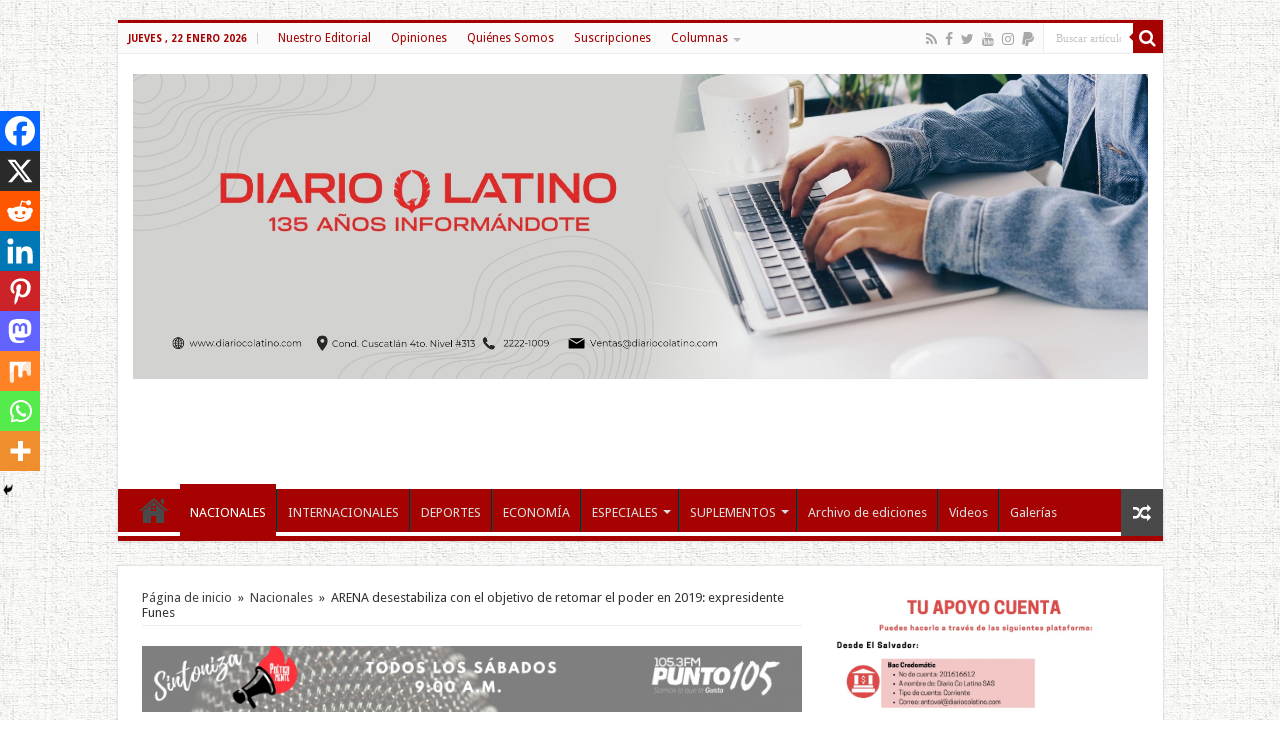

--- FILE ---
content_type: text/html; charset=utf-8
request_url: https://www.google.com/recaptcha/api2/aframe
body_size: 184
content:
<!DOCTYPE HTML><html><head><meta http-equiv="content-type" content="text/html; charset=UTF-8"></head><body><script nonce="3eFCEFxg33KvYoKXTqm5Ow">/** Anti-fraud and anti-abuse applications only. See google.com/recaptcha */ try{var clients={'sodar':'https://pagead2.googlesyndication.com/pagead/sodar?'};window.addEventListener("message",function(a){try{if(a.source===window.parent){var b=JSON.parse(a.data);var c=clients[b['id']];if(c){var d=document.createElement('img');d.src=c+b['params']+'&rc='+(localStorage.getItem("rc::a")?sessionStorage.getItem("rc::b"):"");window.document.body.appendChild(d);sessionStorage.setItem("rc::e",parseInt(sessionStorage.getItem("rc::e")||0)+1);localStorage.setItem("rc::h",'1769107788604');}}}catch(b){}});window.parent.postMessage("_grecaptcha_ready", "*");}catch(b){}</script></body></html>

--- FILE ---
content_type: application/javascript; charset=utf-8
request_url: https://fundingchoicesmessages.google.com/f/AGSKWxWvja01JdJ2iHhSaN5KT4qF0q9XbeZBDEeS1btECvSmDcH7RdpJaGlax5ZnCo0KKCaPVVPWReRzZm1raoht9iGWL4sdUQ6sU2ibBwRcadeLp171w4FZBg8MdzuPjE2Wl6BpW5BG7XD6aOpbRxRgpixV36JOCe_r50NrdyNEWubXSu-hxQc0Z0eOz3_G/_/popounder4./dif/?cid/160x600./adrightcol.-ads4.htm
body_size: -1289
content:
window['0b0bf2dc-9e25-4ca2-8225-b258c1480ad5'] = true;